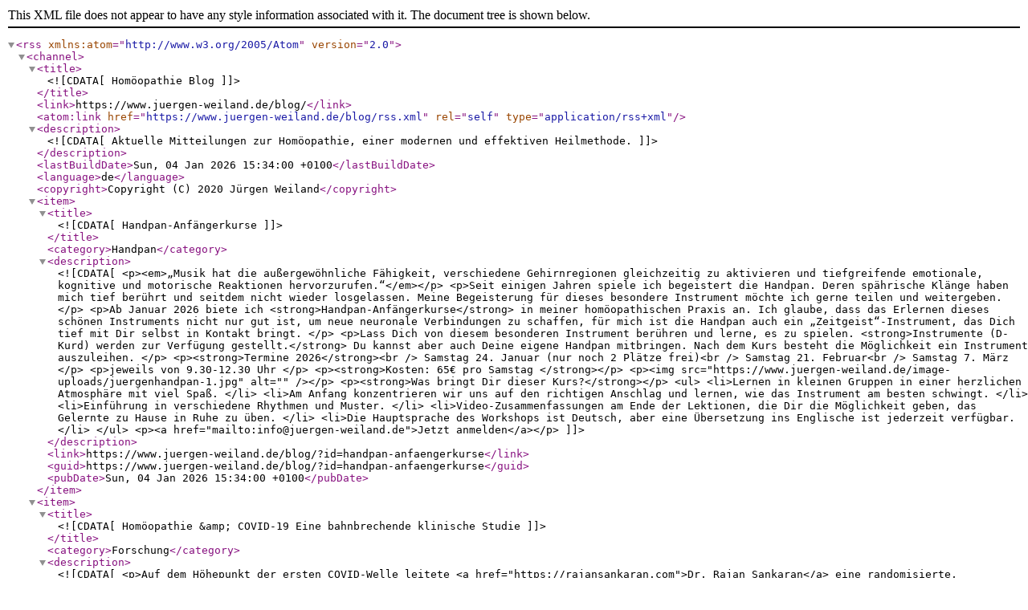

--- FILE ---
content_type: application/xml
request_url: https://www.juergen-weiland.de/blog/rss.xml
body_size: 29177
content:
<?xml version='1.0' encoding='UTF-8'?>
<rss version='2.0' xmlns:atom='http://www.w3.org/2005/Atom'>
<channel>
<title><![CDATA[Homöopathie Blog]]></title>
<link>https://www.juergen-weiland.de/blog/</link>
<atom:link href='https://www.juergen-weiland.de/blog/rss.xml' rel='self' type='application/rss+xml' />
<description><![CDATA[Aktuelle Mitteilungen zur Homöopathie, einer modernen und effektiven Heilmethode.]]></description>
<lastBuildDate>Sun, 04 Jan 2026 15:34:00 +0100</lastBuildDate>
<language>de</language>
<copyright>Copyright (C) 2020 Jürgen Weiland</copyright>
<item>
<title><![CDATA[Handpan-Anfängerkurse]]></title>
<category>Handpan</category>
<description><![CDATA[ <p><em>„Musik hat die außergewöhnliche Fähigkeit, verschiedene Gehirnregionen gleichzeitig zu aktivieren und tiefgreifende emotionale, kognitive und motorische Reaktionen hervorzurufen.“</em></p>
<p>Seit einigen Jahren spiele ich begeistert die Handpan. Deren spährische Klänge haben mich tief berührt und seitdem nicht wieder losgelassen. Meine Begeisterung für dieses besondere Instrument möchte ich gerne teilen und weitergeben. </p>
<p>Ab Januar 2026 biete ich <strong>Handpan-Anfängerkurse</strong> in meiner homöopathischen Praxis an.
Ich glaube, dass das Erlernen dieses schönen Instruments nicht nur gut ist, um neue neuronale Verbindungen zu schaffen, für mich ist die Handpan auch ein „Zeitgeist“-Instrument, das Dich tief mit Dir selbst in Kontakt bringt.  </p>
<p>Lass Dich von diesem besonderen Instrument berühren und lerne, es zu spielen.
<strong>Instrumente (D-Kurd) werden zur Verfügung gestellt.</strong> Du kannst aber auch Deine eigene Handpan mitbringen. Nach dem Kurs besteht die Möglichkeit ein Instrument auszuleihen. </p>
<p><strong>Termine 2026</strong><br />
Samstag 24. Januar  (nur noch 2 Plätze frei)<br />
Samstag 21. Februar<br />
Samstag 7. März  </p>
<p>jeweils von 9.30-12.30 Uhr  </p>
<p><strong>Kosten: 65€ pro Samstag  </strong></p>
<p><img src="https://www.juergen-weiland.de/image-uploads/juergenhandpan-1.jpg" alt="" /></p>
<p><strong>Was bringt Dir dieser Kurs?</strong></p>
<ul>
<li>Lernen in kleinen Gruppen in einer herzlichen Atmosphäre mit viel Spaß. </li>
<li>Am Anfang konzentrieren wir uns auf den richtigen Anschlag und lernen, wie das Instrument am besten schwingt. </li>
<li>Einführung in verschiedene Rhythmen und Muster. </li>
<li>Video-Zusammenfassungen am Ende der Lektionen, die Dir die Möglichkeit geben, das Gelernte zu Hause in Ruhe zu üben. </li>
<li>Die Hauptsprache des Workshops ist Deutsch, aber eine Übersetzung ins Englische ist jederzeit verfügbar.</li>
</ul>
<p><a href="mailto:info@juergen-weiland.de">Jetzt anmelden</a></p>]]></description>
<link>https://www.juergen-weiland.de/blog/?id=handpan-anfaengerkurse</link>
<guid>https://www.juergen-weiland.de/blog/?id=handpan-anfaengerkurse</guid>
<pubDate>Sun, 04 Jan 2026 15:34:00 +0100</pubDate>
</item>
<item>
<title><![CDATA[Homöopathie &amp; COVID-19 Eine bahnbrechende klinische Studie]]></title>
<category>Forschung</category>
<description><![CDATA[ <p>Auf dem Höhepunkt der ersten COVID-Welle leitete <a href="https://rajansankaran.com">Dr. Rajan Sankaran</a> eine randomisierte, placebokontrollierte Studie in vier führenden Krankenhäusern in Pune (Indien), in der die individualisierte klassische Homöopathie neben der Standardbehandlung getestet wurde.  </p>
<p>Die Sterblichkeitsrate war in der Homöopathiegruppe 10-mal niedriger als in der Placebogruppe (0,8 % gegenüber 8,8 %).  </p>
<p>Auch die Aufnahme in die Intensivstation und der Bedarf an Beatmungsunterstützung waren in der Homöopathiegruppe deutlich geringer.  </p>
<p>Peer-reviewed und veröffentlicht in &quot;Advances in Integrative Medizin (Elsevier)&quot; </p>
<p>Hier finden Sie die Studie in der Originalsprache (Englisch):<br />
<a href="https:
//www.sciencedirect.com/science/article/pii/S2212958825000618?via%3Dihub">ScienceDirect</a></p>]]></description>
<link>https://www.juergen-weiland.de/blog/?id=homöopathie-covid-19-eine-bahnbrechende-klinische-studie</link>
<guid>https://www.juergen-weiland.de/blog/?id=homöopathie-covid-19-eine-bahnbrechende-klinische-studie</guid>
<pubDate>Mon, 26 May 2025 09:52:00 +0200</pubDate>
</item>
<item>
<title><![CDATA[Von der Natur inspiriert]]></title>
<category>Makro</category>
<description><![CDATA[ <p>Ich wollte schon immer mal Seifenblasen fotografieren, wenn diese gefrieren, und so bin ich am 3. Adventwochenende bei -6 Grad in unseren Wald gegangen.
Die Seifenblasen zu fotografieren war gar nicht so einfach...., denn es gab ein wenig Wind und so flogen die schönsten Seifenblasen auch gleich davon oder platzten, bevor sie auf dem Schnee landen konnten.
Jedoch ein paar Kleine haben sich gut gehalten und sind weich gelandet. </p>
<p>Ganz schön aufregend und auch ein Geduldsspiel, aber es macht großen Spaß, vor allem, wenn man das magische Ergebnis betrachten kann. Die Natur ist voller Wunder. </p>
<p>So wünsche ich allen Patientinnen und Patienten einen inspirierenden Jahresausklang und alles Gute in 2023! </p>
<p>Herzliche Grüße,
Jürgen Weiland</p>]]></description>
<link>https://www.juergen-weiland.de/blog/?id=von-der-natur-inspiriert</link>
<guid>https://www.juergen-weiland.de/blog/?id=von-der-natur-inspiriert</guid>
<pubDate>Mon, 26 Dec 2022 09:48:00 +0100</pubDate>
</item>
<item>
<title><![CDATA[Faszination Insekten - Kiefernwanze]]></title>
<category>Insekten</category>
<description><![CDATA[ <p>Gestern Nachmittag hatte sich diese besondere Wanze auf unserer Terrasse in der warem Oktobersonne niedergelassen. Fasziniert von ihrem Muster und der Farbharmonie, konnte ich sie mit der Makrolinse fotografieren. </p>
<p>Als ich nach ihrem Namen schaute, fand ich heraus, dass es sich hier um die Amerikanische Kiefernwanze handelt. </p>
<p>Diese wurde erst um das Jahr 2000 nach Europa eingeschleppt, seit 2006 ist sie auch aus Deutschland bekannt.  </p>
<p>In Plantagen zur Gewinnung von Koniferen-Saatgut verursacht die Art Ertragsminderungen durch das Saugen an den Zapfen. Daher wird sie in den USA als Schädling eingestuft. Sonstige wirtschaftlich relevante Schadwirkungen sind aber bisher weder aus Nordamerika noch aus Europa bekannt.</p>
<p>Diese recht große Art fällt vor allem auf, wenn sie im Herbst an Gebäuden nach einem Unterschlupf sucht.</p>
<p>Ihr lateinischer Name lautet: Leptoglossus occidentalis</p>
<p><img src="https://www.juergen-weiland.de/image-uploads/Leptoglossus_occidentalis_Amerikanische_Kiefernwanze_Western_conifer_seed_bug.jpg" alt="" /></p>]]></description>
<link>https://www.juergen-weiland.de/blog/?id=faszination-insekten-kiefernwanze</link>
<guid>https://www.juergen-weiland.de/blog/?id=faszination-insekten-kiefernwanze</guid>
<pubDate>Sun, 30 Oct 2022 12:45:00 +0100</pubDate>
</item>
<item>
<title><![CDATA[Blühende Zaubernuss (Witch-hazel) ]]></title>
<category>Heilpflanzen</category>
<description><![CDATA[ <p>Beginnen wir das Jahr mit einem besonderen Bild der Zaubernuss (Hamamelis). Normalerweise blüht sie erst im Februar, doch auch in diesem Jahr scheint alles etwas früher zu beginnen. Momentan blüht die Zaubernuss in Parks und Gärten in einer Vielzahl von Farben, lange bevor die Blätter erscheinen. </p>
<p>Eine so starke Heilpflanze, deren heilende Eigenschaften bei Blutungen, Krampfadern und Gerinnungsstörungen so wertvoll sind.
Pflanzenfamilie: Hamamelidaceae, Subklasse 2 im Pflanzensystem nach Arthur Cronquist.</p>
<p><img src="https://www.juergen-weiland.de/image-uploads/hamamelis.jpg" alt="" /></p>]]></description>
<link>https://www.juergen-weiland.de/blog/?id=blühende-zaubernuss-witch-hazel-</link>
<guid>https://www.juergen-weiland.de/blog/?id=blühende-zaubernuss-witch-hazel-</guid>
<pubDate>Thu, 06 Jan 2022 15:15:00 +0100</pubDate>
</item>
<item>
<title><![CDATA[Homöopathie für Flutopfer]]></title>
<category>SEVA</category>
<description><![CDATA[ <p>Mitte Juli wurden viele Menschen in unserer Region von einer schweren Flutkatastrophe getroffen. Auch meine alte Heimat, das Ahrtal, ist davon betroffen. Viele Menschen sind gestorben, wurden verletzt, traumatisiert, oder haben ihr Zuhause verloren. </p>
<p>Neben der dringend notwendigen seelischen Unterstützung, können Traumafolgen auch homöopathisch begleitet werden. Ich selbst führe meine Praxis seit 30 Jahren und habe immer wieder beobachten dürfen, wie sich traumatische Erfahrungen mit Hilfe einer homöopathischen Behandlung auflösen lassen. Auch zeitnah angewandte homöopathische Akutarzneien können die oft langfristigen Traumafolgen abkürzen. </p>
<p>Um die Menschen in den von der Flut betroffenen Regionen zu unterstützen, haben sich einige homöopathisch arbeitende Kolleginnen und Kollegen bereit erklärt, Flutopfer kostenlos, oder mit geringer Selbstbeteiligung auch homöopathisch zu unterstützen.</p>
<p>Auf den nachfolgenden Seiten finden Sie weitere Details:
<a href="https://www.juergen-weiland.de/seva/">https://www.juergen-weiland.de/seva/</a></p>]]></description>
<link>https://www.juergen-weiland.de/blog/?id=homöopathie-für-flutopfer</link>
<guid>https://www.juergen-weiland.de/blog/?id=homöopathie-für-flutopfer</guid>
<pubDate>Thu, 26 Aug 2021 15:28:00 +0200</pubDate>
</item>
<item>
<title><![CDATA[2020 - ein besonderes Jahr geht zu Ende]]></title>
<description><![CDATA[ <p>Liebe Patienten und liebe Homöopathie-Interessierte</p>
<p>Ein besonderes Jahr geht zu Ende und heute zur Wintersonnenwende gilt es Rückschau zu halten, aber auch einen Ausblick auf 2021 zu werfen. </p>
<p>Bedingt durch Covid-19 lief vieles in diesem Jahr ganz anders als wir es uns zum Jahresbeginn hätten vorstellen können. </p>
<p>Niemand der nicht durch die Auswirkungen der Pandemie mehr oder weniger betroffen ist.  Manche von uns reagieren empört auf die Einschränkungen ihrer Freiheit. Andere wiederum sind so verängstigt, dass sie kaum noch das Haus verlassen. </p>
<p>Welche Haltung ist richtig oder falsch?<br />
Noch immer sind viele Fragen offen und es ist schwer eine Prognose für das kommende Jahr zu stellen. </p>
<p>Wichtig ist es mir an dieser Stelle mitzuteilen, dass ich Sie auf Ihrem Weg auch im kommenden Jahr von Herzen gerne begleite. Sei es weil Sie mich als Patient aufsuchen, oder weil Sie kollegialen Rat suchen und die Homöopathie erlernen möchten. </p>
<p>Begegnet ist mir in den letzten Tagen ein Zitat von Jack Kornfield, welches mir für die momentane Zeit sehr passend erscheint: </p>
<blockquote>
<p>„Der mittlere Weg ist ein Weg, der nicht auf einer Abscheu vor der Welt noch auf Anhaften beruht, sondern auf Offenheit und Mitgefühl. Der mittlere Weg liegt im Zentrum aller Dinge, es ist der Ort schlechthin in der Mitte der Welt.“</p>
</blockquote>
<p>In diesem Sinne wünsche ich Ihnen friedliche Weihnachtstage und einen sanften und gesunden Übergang ins neue Jahr. </p>
<p><em>Ihr Jürgen Weiland </em></p>]]></description>
<link>https://www.juergen-weiland.de/blog/?id=2020-ein-besonderes-jahr-geht-zu-ende</link>
<guid>https://www.juergen-weiland.de/blog/?id=2020-ein-besonderes-jahr-geht-zu-ende</guid>
<pubDate>Mon, 21 Dec 2020 13:55:00 +0100</pubDate>
</item>
<item>
<title><![CDATA[30. Geburtstag Homöopathie Forum e.V. - Feiern Sie mit am 4. Oktober 2020!]]></title>
<category>Homöopathie-Ausbildung</category>
<description><![CDATA[ <p>Es ist kaum zu glauben, aber nun wird das Homöopathie Forum e.V. bereits 30 Jahre alt. Dessen Intension war es eine Ausbildungsstätte zu gründen, die eine solide Basis und Methodenvielfalt vermittelt. Ich selbst habe den ersten Jahrgang dieser Homöopathie-Schule besucht und kann nur sagen: die Ausbildung war super fundiert und prägend für meinen späteren Werdegang. Egal ob Therpaeut oder Patient, wenn Sie an der virtuellen Jubiläumsfeier teilnehmen möchten, melden Sie sich an um am 4. Oktober dabei zu sein. Es gib viele bunte Interviews von Dozentinnen und Dozenten, Vorständen und ehemaligen Schülerinnen und Schülern zu hören und sehen (Ich selbst wurde auch interviewt). Die Teilnahme ist kostenlos. </p>
<p>Hier der Link mit weiteren Details:
<a href="https://www.homoeopathie-akademie.de/de/infotermine/d/uid-85b17310-aa92-16ba-5bcb-e30ea50825e7.html">https://www.homoeopathie-akademie.de/de/infotermine/d/uid-85b17310-aa92-16ba-5bcb-e30ea50825e7.html</a></p>]]></description>
<link>https://www.juergen-weiland.de/blog/?id=30-geburtstag-homöopathie-forum-ev-feiern-sie-mit-am-4-oktober-2020</link>
<guid>https://www.juergen-weiland.de/blog/?id=30-geburtstag-homöopathie-forum-ev-feiern-sie-mit-am-4-oktober-2020</guid>
<pubDate>Tue, 29 Sep 2020 20:42:00 +0200</pubDate>
</item>
<item>
<title><![CDATA[Boten der Herbstzeit]]></title>
<category>Pflanzenportraits</category>
<description><![CDATA[ <p>Mit dem Beginn des Monats September, schreiten wir mit grossen Schritten in die farbenfrohe Herbstzeit. Pünktlich zum meteorologischen Herbstanfang in der Nordhalbkugel, zeigte sich am Wochenende auch die Blüte der Herbst-Zeitlose, Colchicum autumnale. Versteckt zwischen den Gräsern, blüht diese Pflanze noch bevor sich die Blätter zeigen. </p>
<p>Ein Grund warum sie im Englischen auch den bezeichnenden Namen &quot;Naked Lady&quot; trägt. Nackt und ungeschüsst ist sie den bereist kühlen Nächten ausgeliefert. Intersessanterweise liegt genau hier eine der homöopathischen Hauptindikationen der Arznei, denn sie passt besonders für sensible Personen, die sich mehr oder weniger ungeschützt vor äußeren Eindrücken fühlen. Gicht und rheumatische Beschwerden stellen sich ein, wenn die Personen feucht-kaltem &quot;Herbstwetter&quot; ausgesetzt sind. </p>
<p>Botanisch gehört die einkeimblättrige Pflanze (Monokotyledone) zur Ordnung der Lilienartigen, innerhalb der Familie der Zeitlosen, Colchicaceae. </p>
<p><img src="https://www.juergen-weiland.de/image-uploads/colchicum_0.jpg" alt="colchicum_0.jpg" /></p>
<p>Mehr Pflanzen aus dieser Gruppe finden Sie in meinen botanischen Sammlungen:
<a href="https://www.pflanzenportraits.com/gallery/liliales/">www.pflanzenportraits.com/gallery/liliales/</a></p>]]></description>
<link>https://www.juergen-weiland.de/blog/?id=boten-der-herbstzeit</link>
<guid>https://www.juergen-weiland.de/blog/?id=boten-der-herbstzeit</guid>
<pubDate>Tue, 01 Sep 2020 14:32:00 +0200</pubDate>
</item>
<item>
<title><![CDATA[Forsa-Umfrage zu Covid-19: Große Mehrheit (61%) befürwortet Einsatz homöopathischer Arzneimittel]]></title>
<category>Corona-Krise</category>
<description><![CDATA[ <p>Im Auftrag des <strong>Zentralvereins homöopathischer Ärzte (DZHAE)</strong> hat das <strong>Institut für Politik- und Sozialforschung forsa</strong> im April diesen Jahres eine repräsentative Umfrage durchführt. Befragt wurden über 1000 Erwachsene, ob sie den Einsatz homöopathischer Arzneimittel zur Behandlung von Covid-19-Erkrankungen befürworten. Das Ergebnis ist überzeugend, denn fast zwei Drittel der Bevölkerung hat für den Einsatz homöopathischer Arzneimittel gestimmt. Befragt wurden die insgesamt 1009 Bundesbürger, unter anderem zum Grad ihrer Besorgnis vor einer Erkrankung an Covid-19, ihrem Interesse an Vorsorgemaßnahmen gegen eine Corona-Infektion zusätzlich zu besonderer Hygiene, ihrer Einstellung zu einer Behandlung von Covid-19 mit homöopathischen Arzneimitteln, sowie zur Befürwortung oder Ablehnung staatlicher finanzieller Förderung von Forschungsprojekten zu homöopathischen Vorsorge- und Behandlungsmethoden von Covid-19-Erkrankungen. </p>
<p>Mehr als die Hälfte aller Befragten hat bereits Erfahrung mit einer homöopathischen Behandlung bei früheren Erkrankungen gemacht. Noch mehr, nämlich fast zwei Drittel aller Befragten, würden unter der Voraussetzung, dass es in der Vergangenheit schon positive Erfahrungen mit diesem Mittel gab, im Fall einer Erkrankung an Covid-19 eine homöopathische Behandlung für sich selbst oder ihnen nahestehenden Personen auf jeden Fall (26 %) oder eher (34 %) befürworten. </p>
<p>Lesen Sie den vollständigen Bericht auf der <a href="https://www.dzvhae.de/forsa-umfrage-zu-covid-19-grosse-mehrheit-61-befuerwortet-einsatz-homoeopathischer-arzneimittel/">Homepage des Zentralvereins</a></p>]]></description>
<link>https://www.juergen-weiland.de/blog/?id=forsa-umfrage-zu-covid-19-groe-mehrheit-61-befrwortet-einsatz-homopathischer-arzneimittel</link>
<guid>https://www.juergen-weiland.de/blog/?id=forsa-umfrage-zu-covid-19-groe-mehrheit-61-befrwortet-einsatz-homopathischer-arzneimittel</guid>
<pubDate>Mon, 31 Aug 2020 14:36:00 +0200</pubDate>
</item>
<item>
<title><![CDATA[Lucky beans e.V.]]></title>
<category>Hilfsprojekt Südafrika</category>
<description><![CDATA[ <p><em>Liebe Leserinnen und Leser </em></p>
<p>Heute möchte ich die Gelegenheit nutzen und einmal auf unseren gemeinnützigen Verein <strong>&quot;Lucky beans e.V.“</strong> hinweisen.
Gemeinsam mit Freundinnen und Freundinnen aus dem Bonner Raum, wurde dieser Verein von meiner Frau und mir 2008 gegründet. Über die Jahre konnten wir bereits einige gemeinnützige Hilfsprojekte für Kinder in Südafrika umsetzen.
Unser Verein lebt natürlich von Spenden, aber auch die Mitgliedsbeiträge helfen dem Verein weitere Projekte ins Leben zu rufen. Vielleicht haben Sie ja auch Lust unseren Verein zu unterstützen? Ich würde mich sehr darüber freuen, denn jede Spende und jeder Beitrag hilft!
Besonders während der Corona-Zeiten, die auch Südafrika noch immer fest im Griff haben, ergeben sich große Probleme in der Ernährung der Kinder. </p>
<p>Aktuell unterstütze Projekte finden Sie auf der Website unseres Vereins:
<a href="https://www.luckybeans.eu">www.luckybeans.eu</a></p>
<p><img src="https://www.juergen-weiland.de/image-uploads/lcp_07_20_2.jpg" alt="lcp_07_20_2.jpg" /></p>]]></description>
<link>https://www.juergen-weiland.de/blog/?id=lucky-beans-ev</link>
<guid>https://www.juergen-weiland.de/blog/?id=lucky-beans-ev</guid>
<pubDate>Sun, 12 Jul 2020 17:46:00 +0200</pubDate>
</item>
<item>
<title><![CDATA[Wiedereröffnung Botanische Gärten Bonn ]]></title>
<category>Heilpflanzen</category>
<description><![CDATA[ <p>Nach langen Wochen der Einschränkung, sind nun auch endlich die botanischen Gärten in Bonn wieder geöffnet. Man spürt deutlich die Freude der Menschen, sich freier in der Natur zu bewegen. Freude und die Bewegung in der Natur, zwei unersetzbare Faktoren um das Immunsystem stabil zu halten. </p>
<p>Durch seine zentrale Lage und der Praxisnähe, gehört der botanische Garten in Bonn zu einem meiner Lieblingsorte um in der Mittagspause etwas Sonne und Energie aufzutanken. Hier kann ich den Heilpflanzen nahe sein, sie studieren und fotografieren. Auch mit meinen Homöopathie-Studenten bin ich hier immer wieder um ihnen die Heilpflanzen näherzubringen und das botanische System zu erforschen. Neben einer enormen Artenvielfalt, folgt der Garten einem systematischen Aufbau. So sind die verschiedenen Pflanzenarten in einer Art Stammbaum angeordnet. Die Pflanzen sind in moderner molekularbiologischer Verwandtschaft in Familien und Ordnungen, sowie in Großgruppen angeordnet. Das „System“ liegt zwischen der Freitreppe am Poppelsdorfer Schloss und dem Melbweiher. Es ist das Herzstück des Gartens und ein idealer Ort um die systematische Ordnung der Pflanzen kennenzulernen. </p>
<p>Website Botanische Gärten Bonn: <a href="http://www.botgart.uni-bonn.de">www.botgart.uni-bonn.de</a></p>
<p><img src="https://www.juergen-weiland.de/image-uploads/Passiflora%20caerulea%20Passionsblume-2_2.jpg" alt="Passiflora caerulea Passionsblume-2_2.jpg" /></p>]]></description>
<link>https://www.juergen-weiland.de/blog/?id=wiedererffnung-botanische-grten-bonn-</link>
<guid>https://www.juergen-weiland.de/blog/?id=wiedererffnung-botanische-grten-bonn-</guid>
<pubDate>Mon, 08 Jun 2020 11:16:00 +0200</pubDate>
</item>
<item>
<title><![CDATA[Ihre Fragen zur Masernimpfpflicht]]></title>
<category>Impfungen</category>
<description><![CDATA[ <p>Liebe Eltern und liebe Homöopathie-Interessierte </p>
<p>Mit der endgültigen Verabschiedung des Masernschutzgesetzes (MSG) durch den Bundestag, steht seit einigen Wochen die Impfpflicht fest und besorgte Eltern fragen in der Praxis nach, ob es nicht doch eine Möglichkeit gäbe diesem Impfzwang zu entgehen. </p>
<p>Sie fragen nach Impfunfähigkeitsbescheinigungen (IUB) und wer diese denn ausstellen könnte. Eine solche Bescheinigung zu erhalten und diese dann auch vom Gesundheitsamt anerkannt zu bekommen, scheint alles andere als leicht zu sein. Der Rahmen ist eng gesteckt und es wurde klar definiert, in welchen Fällen Kinder von der Impfpflicht befreit werden können. </p>
<p>Doch was sind wirkliche Ausnahmen? Als sachliches und neutrales Informationsportal, möchte ich die Seite des Vereins „Ärzte für Individuelle Impfentscheidung e.V.“ empfehlen. Die Seite mit dem nachfolgenden Link wird regelmässig aktualisiert und die Sachlage wird hier gut beschrieben:
<a href="https://www.individuelle-impfentscheidung.de/impfpflicht/denn-was-man-schwarz-auf-weiss-besitzt-über-so-genannte-impfunfähigkeitsbescheinigungen.html">https://www.individuelle-impfentscheidung.de/impfpflicht/denn-was-man-schwarz-auf-weiss-besitzt-über-so-genannte-impfunfähigkeitsbescheinigungen.html</a></p>
<p>Herzliche Grüße </p>
<p>Jürgen Weiland</p>]]></description>
<link>https://www.juergen-weiland.de/blog/?id=ihre-fragen-zur-masernimpfpflicht</link>
<guid>https://www.juergen-weiland.de/blog/?id=ihre-fragen-zur-masernimpfpflicht</guid>
<pubDate>Thu, 28 May 2020 12:52:00 +0200</pubDate>
</item>
<item>
<title><![CDATA[Die Wahrheit über...Homöopathie]]></title>
<category>Filmtipp</category>
<description><![CDATA[ <p>Liebe Freundinnen und Freunde der Homöopathie </p>
<p>Wer die Presse über die letzten Jahre aufmerksam verfolgt, der war Zeuge einer nie zuvor gesehenen Diffamierung und Verunglimpfung der Homöopathie. Kaum eine Meldung die wirklich Gutes über die Wirkungsweise dieser sich seit mehr als 200 Jahren bewährten Heilmethode zu berichten hatte. Obwohl dies längst geschieht (wertvolle Informationen dazu finden Sie auf der Website von <a href="https://www.wisshom.de">www.wisshom.de</a>, der Gesellschaft für Wissenschaftliche Homöopathie), hagelte es ständig Kritik bezüglich mangelnder wissenschaftlichen Beweise über die Wirksamkeit homöopathischer Behandlungen.
Erfreulicher Weise strahlte in diesen Tagen das rbb Fernsehen nun einen sehr neutralen Beitrag von Angelika Wörthmüller aus.   Der Film mit dem Titel „Die Wahrheit über…Homöopathie“ beleuchtet die Homöopathie neutral und lässt sowohl die Kritiker als auch die Befürworter und Patientenerfahrungen zu Wort kommen. Der Film vermittelt den Eindruck, dass die Filmemacherin  sich tatsächlich tief mit der Heilweise auseinandergesetzt hat. </p>
<p>Den Film finden Sie unter dem nachfolgenden Link in der Mediathek des rbb:
<a href="https://www.rbb-online.de/wahrheit/videos/die-wahrheit-ueber----homoeopathie.html">Die Wahrheit über...Homöopathie</a></p>
<p>Herzliche Grüße</p>
<p>Jürgen Weiland</p>]]></description>
<link>https://www.juergen-weiland.de/blog/?id=die-wahrheit-berhomopathie</link>
<guid>https://www.juergen-weiland.de/blog/?id=die-wahrheit-berhomopathie</guid>
<pubDate>Wed, 27 May 2020 17:59:00 +0200</pubDate>
</item>
<item>
<title><![CDATA[Salutogenese im Kindesalter]]></title>
<category>Corona-Krise</category>
<description><![CDATA[ <p>Liebe Patienten und liebe Homöopathie-Interessierte </p>
<p>Der Begriff Salutogenese bedeutet Gesundheitsentstehung. Der Begriff wurde von dem israelisch-amerikanischen Medizinsoziologen Aaron Antonovsky (1923-1994) als komplementärer Begriff zur Pathogenese (Krankheitsentstehung) geprägt. Nach dem Salutogenese-Model ist Gesundheit nicht als Zustand, sondern als Prozess zu verstehen. Salutogenese beschreibt insbesondere die psychischen Vorraussetzungen der für alle lebendigen Organismen essentiellen Prozesse der Selbstheilung und Regeneration. </p>
<p>Bedingt durch Covid-19 befindet sich die Welt seit nunmehr 2 Monaten im Ausnahmezustand.
Neben den vielen sozialen und wirtschaftlichen Auswirkungen die uns diese Krise beschert, wird besonders den Kindern so viel abverlangt. Sie sind nicht wirklich gefährdet an Covid-19 zu erkranken, leiden jedoch zunehmend unter der häuslichen Isolation, mangelndem Kontakt zu ihren Freunden und der Herausforderung des Lernens ohne Beziehung zu den Lehrenden.  </p>
<p>Mehr denn je stellt sich die Frage, wie wir die Gesundheit unserer Kinder am besten fördern können?
Die homöopathische Begleitung ist sicherlich ein wichtiger Ansatz um die Kinder zu stärken. Doch was kann noch getan werden? </p>
<p>Heute begegnete mir die Stellungnahme einer Gruppe von Fachkräften für Kinder- und Jugendmedizin, die sich mit der aktuellen Problematik auseinander gesetzt hat: &quot;Kinder psychoimmunologisch und salutogenetisch zu stärken!!!&quot; </p>
<p>Die Stellungnahme finden Sie auf der Website von Eliant, der <a href="https://eliant.eu/aktuelles/stellungnahme-zur-situation-von-kindern-und-jugendlichen-in-der-corona-pandemie-2020/">„Europäischen Allianz von Initiativen angewandter Anthroposophie“. </a></p>
<p>Herzliche Grüße</p>
<p>Jürgen Weiland</p>]]></description>
<link>https://www.juergen-weiland.de/blog/?id=salutogenese-im-kindesalter</link>
<guid>https://www.juergen-weiland.de/blog/?id=salutogenese-im-kindesalter</guid>
<pubDate>Tue, 12 May 2020 09:57:00 +0200</pubDate>
</item>
<item>
<title><![CDATA[Hahnemann&#039;s Geburtstag - Homöopathie bei FreeWiki]]></title>
<category>Hahnemann</category>
<description><![CDATA[ <p>Am 10. April diesen Monats jährte sich zum 265. Mal der Geburtstag von Samuel Hahnemann, dem Begründer der Homöopathie. Ihm haben wir vieles zu verdanken, denn durch seinen Selbstversuch mit der Chinarinde im Jahre 1796 benannte er das Heilprinzip der Homöopathie: Similia similibus curentur, Ähnliches möge durch Ähnliches geheilt werden. </p>
<p>Obwohl inzwischen durch viele Studien die Wirksamkeit der Homöopathie nachgewiesen wurde, wird sie leider auch immer wieder in der Öffentlichkeit kritisierst und nicht selten verfälscht dargestellt, u.a. auf der freien Enzyklopädie Wikipedia. </p>
<p>Daher möchte ich Ihnen heute eine noch junge Plattform ans Herz legen, die von meinem geschätzten Freund und Kollegen Jörg Wichmann ins Leben gerufen wurde. </p>
<p>„FreeWiki“ ist eine Online-Enzyklopädie auf der Sie fundierte und zuverlässige Darstellungen vieler ganzheitlicher Sichtweisen in fachlicher Qualität finden können. Dort gibt es auch eine lesenswerte und neutrale Beschreibung der Homöopathie:
<a href="https://www.freewiki.eu/de/index.php?title=Homöopathie">https://www.freewiki.eu/de/index.php?title=Homöopathie</a></p>
<p>Herzliche Grüße </p>
<p>Ihr Jürgen Weiland</p>]]></description>
<link>https://www.juergen-weiland.de/blog/?id=hahnemanns-geburtstag-homopathie-bei-freewiki</link>
<guid>https://www.juergen-weiland.de/blog/?id=hahnemanns-geburtstag-homopathie-bei-freewiki</guid>
<pubDate>Tue, 28 Apr 2020 17:11:00 +0200</pubDate>
</item>
<item>
<title><![CDATA[Neuer Blog und Hinweise zur Corona-Pandemie]]></title>
<category>Corona-Krise</category>
<description><![CDATA[ <p>Liebe Patientinnen und Patienten, liebe Kolleginnen und Kollegen </p>
<p>Mit der Umstellung auf ein modernes und aktuelles Design, finden Sie ab sofort auch einen neuen Reiter &quot;Blog&quot; auf meiner Webseite.
Mit diesem Blog möchte ich aktuelle Informationen zur Homöopathie, aber auch aktuelle Praxisinformationen zur Verfügung stellen. </p>
<p>Aus gegebenem Anlass beginne ich auch gleich mit einer aktuellen Information zum Thema Corona-Pandemie (Stand: 24. April):
Die Corona-Krise hält nun schon einen ganzen Monat an. In dieser Zeit habe ich die Praxis bisher ganz normal weiterführen können, auch wenn es schon einige Patienten gab, die ihren Termin lieber verschieben wollten. Alternativ besteht natürlich auch die Möglichkeit Ihren Termin per Telefon oder Video (Zoom, Skype, FaceTime) wahrzunehmen. Ich bevorzuge natürlich den persönlichen Kontakt, doch die genannten Alternativen funktionieren gut und so können Ihren Termin dann auch bequem von Zuhause aus wahrnehmen. </p>
<p>Für uns alle hoffe ich doch sehr, dass die Restriktionen bald zu einem Ende kommen. Denn neben den wirtschaftlichen Auswirkungen, mache ich mir eher Sorge um die sozialen Auswirkungen.
Was wird aus unseren Kindern, deren Unterricht über so lange Zeit ausfällt?
Was wird aus deren Sozialkontakten?
Auch viele Eltern sind bereits am Limit, denn Homeoffice und Kinderbetreuung lassen sich schwer in Einklang bringen. Bei fielen liegen die Nerven blank. </p>
<p>Wir alle sind im Krisenmodus, der uns sicher auch alle auf die ein oder andere Art unter Stress setzt. </p>
<p>Wenn Sie verunsichert sind, rufen Sie mich gerne an. Ich bin gerne für Sie da. </p>
<p>Herzliche Grüße</p>
<p>Jürgen</p>]]></description>
<link>https://www.juergen-weiland.de/blog/?id=neuer-blog-und-hinweise-zur-corona-pandemie</link>
<guid>https://www.juergen-weiland.de/blog/?id=neuer-blog-und-hinweise-zur-corona-pandemie</guid>
<pubDate>Fri, 24 Apr 2020 10:25:00 +0200</pubDate>
</item>
</channel>
</rss>
